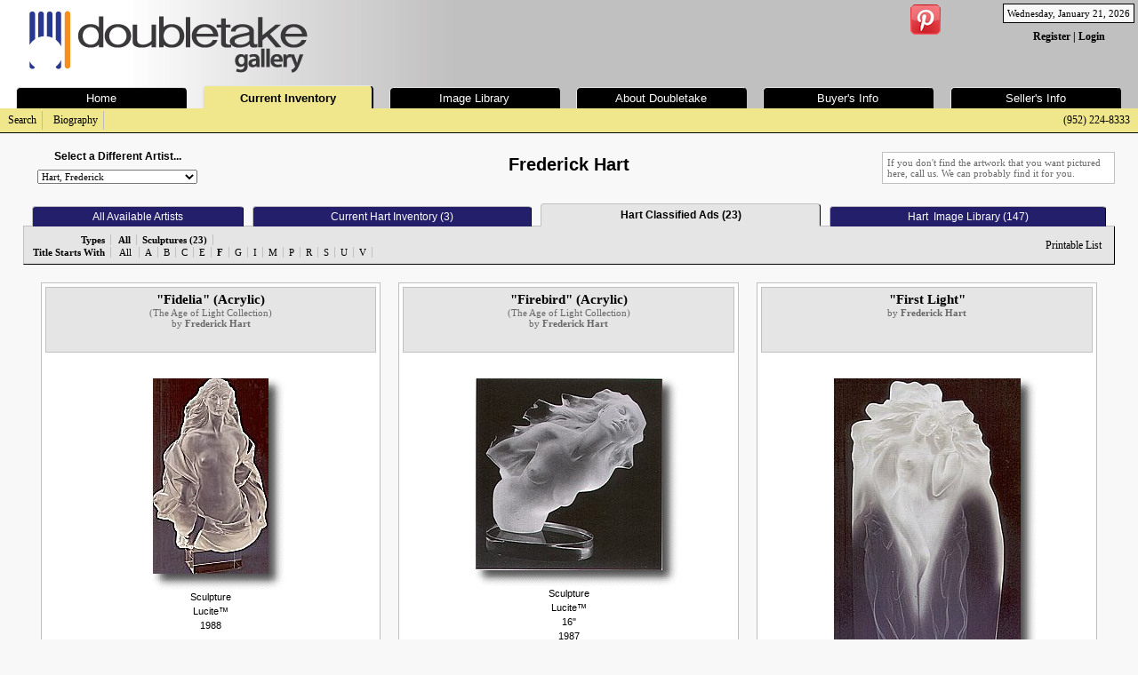

--- FILE ---
content_type: text/html; charset=UTF-8
request_url: http://www.doubletakeart.com/cgi-bin/dtg/dtg.alllist?title=F&v=c&artist=00230
body_size: 44856
content:
<!DOCTYPE HTML PUBLIC "-//W3C//DTD HTML 4.0 Transitional//EN">
<HTML>
<HEAD>
<META HTTP-EQUIV="Content-Type" CONTENT="text/html; charset=ISO-8859-1">
<META NAME="ROBOTS" CONTENT="INDEX, FOLLOW">
<TITLE>Frederick Hart art for sale as a Doubletake Gallery classified ad (sculptures)</TITLE>
<META NAME="description" CONTENT="Frederick Hart art for sale at Doubletake Gallery (sculptures). Along with Frederick Hart art, you'll find hundreds of other fine art pieces for sale at Doubletake Gallery.">
<META NAME="keywords" CONTENT="Frederick Hart, sculptures, art, artwork, contemporary art, fine art prints, fine art">
<link rel="canonical" href="http://doubletakeart.com/frederick_hart/classifieds/" />
<script type="text/javascript" language="JavaScript">
function sla(file) {
windowprops = "top=0,left=0,resizable=yes,scrollbars=yes" + ",width=" + (screen.width-12) + ",height=" + (screen.height-80);
newWindow=window.open(file,"sla",windowprops)
}
function newwin(file) {
newWindow=window.open(file,"newwin","height=450,width=500,toolbar=0,location=0,directories=0,status=0,menubar=0,scrollbars=yes,resizable=0,copyhistory=0,top=10,left=10")
}
function newgal(file) {
newWindow=window.open(file,"newgal","height=380,width=600,toolbar=0,location=0,directories=0,status=0,menubar=0,scrollbars=yes,resizable=0,copyhistory=0,top=10,left=10")
}
function bio(file) {
newWindow= window.open(file,"bio","height=400,width=500,toolbar=0,location=0,directories=0,status=0,menubar=0,scrollbars=yes,resizable=0,copyhistory=0,top=10,left=10")
}
function imagewin(file) {
windowprops = "top=0,left=0,resizable=yes,scrollbars=yes" + ",width=" + (screen.width-12) + ",height=" + (screen.height-80);
newWindow=window.open(file,"imagewin",windowprops)
}
function list(file) {
newWindow=window.open(file,"list","height=450,width=650,toolbar=0,location=0,directories=0,status=0,menubar=0,scrollbars=yes,resizable=1,copyhistory=0,top=10,left=10")
}
function att(file) {
newWindow=window.open(file,"att","height=450,width=650,toolbar=1,location=0,directories=0,status=0,menubar=0,scrollbars=yes,resizable=1,copyhistory=0,top=10,left=10")
}
function audio(file) {
newWindow=window.open(file,"audio","height=103,width=118,toolbar=no,location=no,directories=no,status=no,menubar=no,scrollbars=no,titlebar=no,resizable=yes,copyhistory=0,screenX=400,screenY=50,left=400,top=50")
}
function galcam(file) {
newWindow= window.open(file,"galcam","height=250,width=330,toolbar=0,location=0,directories=0,status=0,menubar=0,scrollbars=no,resizable=0,copyhistory=0,top=20,left=20")
}
function ads(file) {
newWindow= window.open(file,"ads","height=500,width=700,toolbar=1,location=0,directories=0,status=0,menubar=0,scrollbars=yes,resizable=1,copyhistory=0,top=10,left=30")
}
function galadd(file) {
newWindow=window.open(file,"galadd","height=300,width=300,toolbar=0,location=0,directories=0,status=0,menubar=0,scrollbars=no,resizable=0,copyhistory=0,top=10,left=30")
}
function reg(file) {
newWindow=window.open(file,"reg","height=350,width=300,toolbar=0,location=0,directories=0,status=0,menubar=0,scrollbars=no,resizable=0,copyhistory=0,top=10,left=30")
}
//-->
</script>
<STYLE type="text/css">
<!--html { padding:0px; margin:0px; }
BODY {
 background-color:#f8f8f8;
 margin:0px;
 padding:0px;
}
A:link{ color:#000000; }
A:active{ color:#000000; }
A:visited{ color:#000000; }
A:hover{ text-decoration:none; color:blue; }
A{ text-decoration:none; }
DIV
{
  font-family:Trebuchet MS, arial, verdana;
  font-size:13px;
  color:#000000;
}
.labels
{
  font-family:arial;
  font-weight:bold;
  font-size:12px;
  color:#ffffff;
  border-style:solid;
  border-color:#000000;
  border-width:0px 0px 0px 0px;
  margin:0px 0px 0px 0px;
  padding:3px;
  background-color:#231f6a;
}
.headlabels
{
  font-family:arial;
  font-weight:bold;
  font-size:17px;
  color:#000000;
  border-style:solid;
  border-color:#c0c0c0;
  border-width:0px 0px 1px 0px;
  margin:8px 10px 10px 0px;
  padding:3px;
}
.phonebox
{
  margin:3px 3px 3px 3px;
  padding:3px 6px 3px 6px;
  font-family:verdana;
  font-size:12px;
  font-weight:normal;
  color:#000000;
}.outsidebox
{
  border-style:solid;
  border-color:#c0c0c0;
  border-width:1px;
  background-color:ffffff;
}.detailsbox
{
  font-family:arial;
  font-weight:normal;
  font-size:11px;
  background-color:#ffffff;
  color:#000000;
  padding:2px;
}.galbox3
{
  font-family:arial;
  font-weight:normal;
  font-size:11px;
  color:#000000;
  border-style:solid;
  border-color:#c0c0c0;
  border-width:1px;
  background-color:#c0c0c0;
  padding:2px;
  width:100px;
  margin:6px 0px 0px 0px;
}.galadd3
{
  font-family:arial;
  font-weight:normal;
  font-size:11px;
  color:#000000;
  border-style:solid;
  border-color:#c0c0c0;
  border-width:1px;
  background-color:#efefef;
  padding:2px;
  width:100px;
  margin:6px 0px 0px 0px;
}.selectedboxtop
{
  font-family:arial;
  font-weight:bold;
  font-size:12px;
  color:#000000;
  border-style:solid;
  border-color:#c0c0c0 #000000 #e5e5e5 #c0c0c0;
  border-width:1px 1px 1px 1px;
  border-radius:4px 4px 0px 0px;
  margin:0px 0px 0px 0px;
  padding:5px;
  background-color:#e5e5e5;
}.unselectedboxtop
{
  font-family:arial;
  font-weight:normal;
  font-size:12px;
  color:#ffffff;
  border-style:solid;
  border-color:#c0c0c0 #000000 #c0c0c0 #c0c0c0;
  border-width:1px 1px 0px 1px;
  border-radius:4px 4px 0px 0px;
  margin:0px 0px 0px 0px;
  padding:4px;
  background-color:#231f6a;
}.unselectedboxtopi
{
  font-family:arial;
  font-weight:normal;
  font-style:italic;
  font-size:12px;
  color:#e5e5e5;
  border-style:solid;
  border-color:#c0c0c0 #000000 #c0c0c0 #c0c0c0;
  border-width:1px 1px 0px 1px;
  border-radius:4px 4px 0px 0px;
  margin:0px 0px 0px 0px;
  padding:4px;
  background-color:#231f6a;
}.selectedboxbottom
{
  font-family:arial;
  font-weight:bold;
  font-size:12px;
  color:#000000;
  border-style:solid;
  border-color:#e5e5e5 #000000 #000000 #c0c0c0;
  border-width:1px 1px 1px 1px;
  border-radius:0px 0px 4px 4px;
  margin:0px 0px 0px 0px;
  padding:5px;
  background-color:#e5e5e5;
}.unselectedboxbottom
{
  font-family:arial;
  font-weight:normal;
  font-size:12px;
  color:#ffffff;
  border-style:solid;
  border-color:#000000 #000000 #000000 #c0c0c0;
  border-width:0px 1px 1px 1px;
  border-radius:0px 0px 4px 4px;
  margin:0px 0px 0px 0px;
  padding:4px;
  background-color:#231f6a;
}.unselectedboxbottomi
{
  font-family:arial;
  font-weight:normal;
  font-style:italic;
  font-size:12px;
  color:#e5e5e5;
  border-style:solid;
  border-color:#000000 #000000 #000000 #c0c0c0;
  border-width:0px 1px 1px 1px;
  border-radius:0px 0px 4px 4px;
  margin:0px 0px 0px 0px;
  padding:4px;
  background-color:#231f6a;
}.menuspacebottom
{
  font-family:verdana;
  font-size:2px;
  border-style:solid;
  border-color:#000000;
  border-width:1px 0px 0px 0px;
  padding:0px;
}.whitebold
{
  font-family:arial;
  font-size:12px;
  font-weight:bold;
  color:#ffffff;
}-->
</STYLE>
<!-- Google tag (gtag.js) -->
<script async src="https://www.googletagmanager.com/gtag/js?id=G-KWB552M2PW"></script>
<script>
 window.dataLayer = window.dataLayer || [];
 function gtag(){dataLayer.push(arguments);}
 gtag('js', new Date());

 gtag('config', 'G-KWB552M2PW');
</script>
</HEAD>
<BODY>
<DIV ALIGN="CENTER">
<TABLE style="background-image:url('/dt_kstrip.jpg'); background-repeat:repeat-y; background-color:#c0c0c0; margin:0px 0px 0px 0px;" WIDTH="100%" CELLPADDING="0" CELLSPACING="0" BORDER="0"><TR><TD VALIGN="BOTTOM" ALIGN="LEFT""><DIV style="margin:0px 0px 0px 0px;"><a href="/index.html"><img src="/dt1-27la.png" width="522" height="95" title="Doubletake Gallery Home" border="0"></a></DIV></TD><TD ALIGN="CENTER">&nbsp;</TD><TD style="width:40px" VALIGN="TOP" ALIGN="CENTER"><a href="http://www.pinterest.com/doubletakeart/" target="_blank"><img src="/pinterest_icon.png" width="35" height="35" style="margin:4px 0px 0px 0px;" border="0" title="Visit our Pinterest page"></a></TD><TD style="width:220px" VALIGN="TOP" ALIGN="RIGHT"><TABLE CELLPADDING="0" CELLSPACING="0" BORDER="0"><TR><TD><DIV style="padding:4px; background-color:#f8f8f8; border-style:solid; border-width:1px; border-color:#000000; margin:4px 4px 0px 0px; font-family:verdana; font-size:11px; font-weight:normal; color:#000000">Wednesday, January 21, 2026</DIV></TD></TR><TR><TD><DIV ALIGN="CENTER" style="padding:4px; margin:4px 4px 0px 0px; font-family:verdana; font-size:12px; font-weight:bold; color:#000000"><a href="/login4.html">Register</a> | <a href="/login4.html">Login</a></DIV></TD></TR></TABLE></TD></TR></TABLE><TABLE style="background-image:url('/dt_kstrip.jpg'); background-repeat:repeat-y; background-color:#c0c0c0; margin:0px 0px 0px 0px;" WIDTH="100%" CELLPADDING="0" CELLSPACING="0" BORDER="0"><TR><TD style="width:10px; border-style:solid; border-width:0px 0px 0px 0px; border-color:#c0c0c0;" ALIGN="CENTER"><SPAN style="font-family:arial; font-size:1px;">&nbsp;</SPAN></TD><TD title="Doubletake Gallery Home" VALIGN="BOTTOM" ALIGN="CENTER" WIDTH="15%"><a href="/index.html"><div style="border-radius:5px 5px 0px 0px; margin:3px 0px 0px 0px; background-color:#000000; border-style:solid; border-width:1px 2px 0px 1px; border-color:#e5e5e5 #000000 #000000 #e5e5e5; padding:4px; font-family:arial; font-size:13px; color:#ffffff;">Home</div></a></TD><TD style="width:10px; border-style:solid; border-width:0px 0px 0px 0px; border-color:#c0c0c0;" ALIGN="CENTER"><SPAN style="font-family:arial; font-size:1px;">&nbsp;</SPAN></TD><TD VALIGN="BOTTOM" ALIGN="CENTER" WIDTH="15%"><div style="border-radius:5px 5px 0px 0px; margin:0px; background-color:#f0e68c; border-style:solid; border-width:1px 2px 0px 1px; border-color:#e5e5e5 #000000 #f0e68c #e5e5e5; padding:6px 4px 4px 4px; font-weight:bold; font-family:arial; font-size:13px; color:#000000;">Current Inventory</div></TD><TD style="width:10px; border-style:solid; border-width:0px 0px 0px 0px; border-color:#c0c0c0;" ALIGN="CENTER"><SPAN style="font-family:arial; font-size:1px;">&nbsp;</SPAN></TD><TD title="The Image Library is a tool for searching our extensive artwork database" VALIGN="BOTTOM" ALIGN="CENTER" WIDTH="15%"><a href="/psearch3.html"><div style="border-radius:5px 5px 0px 0px; margin:3px 0px 0px 0px; background-color:#000000; border-style:solid; border-width:1px 2px 0px 1px; border-color:#e5e5e5 #000000 #000000 #e5e5e5; padding:4px; font-family:arial; font-size:13px; color:#ffffff;">Image Library</div></a></TD><TD style="width:10px; border-style:solid; border-width:0px 0px 0px 0px; border-color:#c0c0c0;" ALIGN="CENTER"><SPAN style="font-family:arial; font-size:1px;">&nbsp;</SPAN></TD><TD title="Click here to learn more about Doubletake Gallery" VALIGN="BOTTOM" ALIGN="CENTER" WIDTH="15%"><a href="/about.html"><div style="border-radius:5px 5px 0px 0px; margin:3px 0px 0px 0px; background-color:#000000; border-style:solid; border-width:1px 2px 0px 1px; border-color:#e5e5e5 #000000 #000000 #e5e5e5; padding:4px; font-family:arial; font-size:13px; color:#ffffff;">About Doubletake</div></a></TD><TD style="width:10px; border-style:solid; border-width:0px 0px 0px 0px; border-color:#c0c0c0;" ALIGN="CENTER"><SPAN style="font-family:arial; font-size:1px;">&nbsp;</SPAN></TD><TD title="Click here for info about buying from Doubletake Gallery" VALIGN="BOTTOM" ALIGN="CENTER" WIDTH="15%"><a href="/buyersinfo.html"><div style="border-radius:5px 5px 0px 0px; margin:3px 0px 0px 0px; background-color:#000000; border-style:solid; border-width:1px 2px 0px 1px; border-color:#e5e5e5 #000000 #000000 #e5e5e5; padding:4px; font-family:arial; font-size:13px; color:#ffffff;">Buyer's Info</div></a></TD><TD style="width:10px; border-style:solid; border-width:0px 0px 0px 0px; border-color:#c0c0c0;" ALIGN="CENTER"><SPAN style="font-family:arial; font-size:1px;">&nbsp;</SPAN></TD><TD title="Click here for info about selling through Doubletake Gallery" VALIGN="BOTTOM" ALIGN="CENTER" WIDTH="15%"><a href="/sellersinfo.html"><div style="border-radius:5px 5px 0px 0px; margin:3px 0px 0px 0px; background-color:#000000; border-style:solid; border-width:1px 2px 0px 1px; border-color:#e5e5e5 #000000 #000000 #e5e5e5; padding:4px; font-family:arial; font-size:13px; color:#ffffff;">Seller's Info</div></a></TD><TD style="width:10px; border-style:solid; border-width:0px 0px 0px 0px; border-color:#c0c0c0;" ALIGN="CENTER"><SPAN style="font-family:arial; font-size:1px;">&nbsp;</SPAN></TD></TR></TABLE><TABLE style="border-style:solid; border-color:#c0c0c0 #000000 #000000 #c0c0c0; border-width:0px 0px 1px 0px; padding:0px 0px 0px 0px; background-color:#f0e68c;" WIDTH="100%" CELLPADDING="0" CELLSPACING="0" BORDER="0">
<TR>
<TD>
<TABLE WIDTH="100%" CELLPADDING="0" CELLSPACING="0" BORDER="0">
<TR>
<TD>
<TABLE CELLSPACING="0" CELLPADDING="0" BORDER="0">
<TR>
<TD>
<TABLE CELLSPACING="0" CELLPADDING="0" BORDER="0"><TR><TD onMouseover="this.style.cursor='pointer';" onClick="window.location='/psearch3.html'" ALIGN="CENTER"><DIV style="border-color:#bbbbbb; border-style:solid; border-width:0px 1px 0px 0px; padding:3px 6px 3px 6px; margin:3px; font-family:verdana; font-size:12px;"><a href="/psearch3.html"" onClick="return false;">Search</a></DIV></TD></TR></TABLE>
</TD>
<TD>
<TABLE CELLSPACING="0" CELLPADDING="0" BORDER="0"><TR><TD onMouseover="this.style.cursor='pointer';" onClick="window.location='/frederick_hart4.html'" ALIGN="CENTER"><DIV style="border-color:#bbbbbb; border-style:solid; border-width:0px 1px 0px 0px; padding:3px 6px 3px 6px; margin:3px; font-family:verdana; font-size:12px;"><A HREF="/frederick_hart4.html"" onClick="return false;">Biography</A></DIV></TD></TR></TABLE>
</TD>
</TR>
</TABLE>
</TD>
<TD WIDTH="80%" ALIGN="RIGHT">
<TABLE CELLSPACING="0" CELLPADDING="0" BORDER="0">
<TR>
<TD>
<DIV style="margin:3px 3px 3px 0px; padding:3px 6px 3px 6px; font-family:verdana; font-size:12px; font-weight:normal; color:#000000">
(952) 224-8333
</DIV>
</TD>
</TR>
</TABLE>
</TD>
</TR>
</TABLE>
</TD>
</TR>
</TABLE>
<TABLE WIDTH="96%" BORDER="0" CELLSPACING="0" CELLPADDING="0">
<TR>
<TD style="padding:0px 0px 0px 0px; width:300px;" VALIGN="MIDDLE" ALIGN="LEFT">
<FORM NAME="newsearch" METHOD="GET" ACTION="/cgi-bin/dtg/dtg.alllist">
<INPUT TYPE="hidden" NAME="cc" VALUE="dtg">
<DIV ALIGN="CENTER" style="background-color:#f8f8f8; margin:15px 0px 0px 0px; border-style:solid; border-width:1px; border-color:#f8f8f8; width:210px;">
<DIV ALIGN="CENTER" style="padding:3px; font-family:arial; font-size:12px; font-weight:bold; color:#000000;">
Select a Different Artist...
</DIV>
<SELECT style="width:180px; margin:5px 0px 5px 0px; font-family:verdana; font-size:11px;" onChange="document.newsearch.submit()" name="artist.ic">
<OPTION VALUE="00016*0">Alvar</OPTION>
<OPTION VALUE="648*0">Anoro, Manel</OPTION>
<OPTION VALUE="5803*0">Anuszkiewicz, Richard</OPTION>
<OPTION VALUE="00021*1">Appel, Karel</OPTION>
<OPTION VALUE="00023*1">Asaro, John</OPTION>
<OPTION VALUE="4356*0">Asencio, Henry</OPTION>
<OPTION VALUE="00028*0">Azoulay, Guillaume</OPTION>
<OPTION VALUE="5818*0">Basso, Angelo</OPTION>
<OPTION VALUE="00047*1">Behrens, Howard</OPTION>
<OPTION VALUE="5839*1">Bispham, Henry Collins</OPTION>
<OPTION VALUE="00069*0">Boulanger, Graciela Rodo</OPTION>
<OPTION VALUE="5811*1">Bruni</OPTION>
<OPTION VALUE="5712*1">Bua, Justin</OPTION>
<OPTION VALUE="00105*1">Chemiakin, Mihail</OPTION>
<OPTION VALUE="00129*0">Curtis, Tony</OPTION>
<OPTION VALUE="732*0">Curtis, Mike</OPTION>
<OPTION VALUE="00133*1">Dali, Salvador</OPTION>
<OPTION VALUE="00139*0">Davis, Miles</OPTION>
<OPTION VALUE="5701*0">de Szyszlo, Fernando</OPTION>
<OPTION VALUE="00146*1">Delacroix, Michel</OPTION>
<OPTION VALUE="00167*1">Earle, Eyvind</OPTION>
<OPTION VALUE="00173*1">Erte</OPTION>
<OPTION VALUE="1573*0">Everhart, Tom</OPTION>
<OPTION VALUE="5732*1">Evers, Dale</OPTION>
<OPTION VALUE="00176*1">Fairchild, Roy</OPTION>
<OPTION VALUE="00178*1">Fazzino, Charles</OPTION>
<OPTION VALUE="4423*1">Galvez, Byron</OPTION>
<OPTION VALUE="00204*0">Ginzburg, Yankel</OPTION>
<OPTION VALUE="5696*0">Godard, Michael</OPTION>
<OPTION VALUE="4692*0">Gorbachev, Yuri</OPTION>
<OPTION VALUE="712*0">Gorg, Jurgen</OPTION>
<OPTION VALUE="00210*0">Gorman, R.C.</OPTION>
<OPTION VALUE="00218*0">Grooms, Red</OPTION>
<OPTION VALUE="00230*1" SELECTED>Hart, Frederick</OPTION>
<OPTION VALUE="4337*0">Holland, Stephen</OPTION>
<OPTION VALUE="00632*1">Hong Bin, Zhang</OPTION>
<OPTION VALUE="00269*1">Jenkins, Paul</OPTION>
<OPTION VALUE="00270*1">Jiang, Tiefeng</OPTION>
<OPTION VALUE="4808*0">Kaufman, Steve</OPTION>
<OPTION VALUE="00290*1">King, Mark</OPTION>
<OPTION VALUE="2467*1">Kondakova, Liudmila</OPTION>
<OPTION VALUE="5290*0">Kruger, Sebastian</OPTION>
<OPTION VALUE="00311*1">Lassen, Christian</OPTION>
<OPTION VALUE="5674*0">Liepke, Malcolm</OPTION>
<OPTION VALUE="00338*0">Luongo, Aldo</OPTION>
<OPTION VALUE="661*0">MacDonald, Richard</OPTION>
<OPTION VALUE="00344*1">Mack, Bill</OPTION>
<OPTION VALUE="00348*0">Maimon, Isaac</OPTION>
<OPTION VALUE="00352*0">Markes, Jennifer</OPTION>
<OPTION VALUE="00359*1">Max, Peter</OPTION>
<OPTION VALUE="00364*1">McKnight, Thomas</OPTION>
<OPTION VALUE="4009*0">Meyer, Daniel</OPTION>
<OPTION VALUE="5206*0">Mihanovic, Zvonimir</OPTION>
<OPTION VALUE="700*0">Nechita, Alexandra</OPTION>
<OPTION VALUE="00400*1">Neiman, LeRoy</OPTION>
<OPTION VALUE="00402*1">Nesbitt, Lowell</OPTION>
<OPTION VALUE="00405*1">Nierman, Leonardo</OPTION>
<OPTION VALUE="00409*1">Noyer, Philippe</OPTION>
<OPTION VALUE="699*0">Nunez, Manuel</OPTION>
<OPTION VALUE="00422*0">Parmenter, Ramon</OPTION>
<OPTION VALUE="1596*0">Peeters, Henry</OPTION>
<OPTION VALUE="5694*1">Perez, Fabian</OPTION>
<OPTION VALUE="00430*1">Phillips, Frederick</OPTION>
<OPTION VALUE="00431*0">Picasso, Pablo</OPTION>
<OPTION VALUE="00434*0">Pierson, Markus</OPTION>
<OPTION VALUE="00438*1">Plisson, Henri</OPTION>
<OPTION VALUE="00447*0">Pradzynski, Thomas</OPTION>
<OPTION VALUE="00449*0">Quinn, Anthony</OPTION>
<OPTION VALUE="5767*1">Raffael, Joseph</OPTION>
<OPTION VALUE="740*1">Rembrandt</OPTION>
<OPTION VALUE="00465*1">Rios, Susan</OPTION>
<OPTION VALUE="00466*0">Rivers, Larry</OPTION>
<OPTION VALUE="00474*1">Rockwell, Norman</OPTION>
<OPTION VALUE="5737*1">Rouault, Georges</OPTION>
<OPTION VALUE="659*1">Royo</OPTION>
<OPTION VALUE="00491*0">Sassone, Marco</OPTION>
<OPTION VALUE="725*0">Shemi, Calman</OPTION>
<OPTION VALUE="2300*1">Shojaei, Issa</OPTION>
<OPTION VALUE="681*0">Shvaiko, Viktor</OPTION>
<OPTION VALUE="5782*1">Stirnweis, Shannon</OPTION>
<OPTION VALUE="4529*0">Tamaian, Ion</OPTION>
<OPTION VALUE="00559*0">Tarkay, Itzchak</OPTION>
<OPTION VALUE="00568*1">Ting Shao Kuang</OPTION>
<OPTION VALUE="5799*0">Tobey, Joshua</OPTION>
<OPTION VALUE="00572*1">Tobiasse, Theo</OPTION>
<OPTION VALUE="5300*1">Toulouse-Lautrec, Henri</OPTION>
<OPTION VALUE="5716*0">Tuan, Nguyen</OPTION>
<OPTION VALUE="00583*0">Vargas, Alberto</OPTION>
<OPTION VALUE="00585*1">Vasarely, Victor</OPTION>
<OPTION VALUE="00601*0">Wegner, Paul</OPTION>
<OPTION VALUE="00606*1">Wilkinson, Michael</OPTION>
<OPTION VALUE="00611*1">Wong Shue</OPTION>
<OPTION VALUE="00613*0">Wood, Ronnie</OPTION>
<OPTION VALUE="4677*0">Wyeth, Andrew</OPTION>
<OPTION VALUE="00620*0">Yamagata, Hiro</OPTION>
<OPTION VALUE="00627*1">Yuroz, Yuri</OPTION>
<OPTION VALUE="00633*1">Zhou Ling</OPTION>
<OPTION VALUE="00635*1">Zjawinska, Joanna</OPTION>
<OPTION VALUE="00640*1">Zuniga, Francisco</OPTION>
</SELECT>
</DIV>
</FORM>
</TD>
<TD ALIGN="CENTER" VALIGN="TOP">
<DIV style="margin:10px 0px 0px 0px; border-style:solid; border-width:0px 0px 0px 0px; border-color:#c0c0c0; padding:1px;">
<H1 style="font-family:arial; font-size:20px; font-weight:bold; color:#000000;">
Frederick Hart
</H1>
</DIV>
</TD>
<TD style="width:300px;" VALIGN="MIDDLE" ALIGN="RIGHT">
<DIV ALIGN="LEFT" style="background-color:#ffffff; width:250px; border-style:solid; border-width:1px; border-color:#c0c0c0; color:#696969; padding:5px; font-family:verdana; font-size:11px; margin:0px 0px 0px 0px;">
If you don't find the artwork that you want pictured here, call us. We can probably find it for you.
</DIV>
</TD>
</TR>
</TABLE>
</TD>
</TR>
</TABLE>
</DIV>
<DIV ALIGN="CENTER">
<TABLE WIDTH="100%" CELLPADDING="0" CELLSPACING="0" BORDER="0">
<TR>
<TD ALIGN="CENTER">
<TABLE style="margin-top:0px;" WIDTH="96%" CELLPADDING="0" CELLSPACING="0" BORDER="0"><TR><TD style="border-style:solid; border-color:#c0c0c0; border-width:0px 0px 1px 0px;" WIDTH="10" VALIGN="BOTTOM">&nbsp;</TD><TD VALIGN="BOTTOM" ALIGN="CENTER" onMouseover="this.style.cursor='pointer';" onClick="top.location='/art/index.html'"><DIV class="unselectedboxtop"><a href="/art/index.html" TARGET="_top" onClick="return false;"><font color="#ffffff">All Available Artists</font></a></DIV></TD><TD style="border-style:solid; border-color:#c0c0c0; border-width:0px 0px 1px 0px;" WIDTH="10" VALIGN="BOTTOM">&nbsp;</TD><TD VALIGN="BOTTOM" ALIGN="CENTER" onMouseover="this.style.cursor='pointer';" onClick="top.location='/frederick_hart/'"><DIV class="unselectedboxtop"><A HREF="/frederick_hart/" TARGET="_top" onClick="return false;"><font color="#ffffff">Current Hart Inventory (3)</font></A></DIV></TD><TD style="border-style:solid; border-color:#c0c0c0; border-width:0px 0px 1px 0px;" WIDTH="10" VALIGN="BOTTOM">&nbsp;</TD><TD VALIGN="BOTTOM" ALIGN="CENTER"><DIV class="selectedboxtop">Hart Classified Ads (23)</DIV></TD><TD style="border-style:solid; border-color:#c0c0c0; border-width:0px 0px 1px 0px;" WIDTH="10" VALIGN="BOTTOM">&nbsp;</TD><TD VALIGN="BOTTOM" ALIGN="CENTER" onMouseover="this.style.cursor='pointer';" onClick="top.location='/cgi-bin/dtg/dtg.psearch?a1=00230'"><DIV class="unselectedboxtop"><a href="/cgi-bin/dtg/dtg.psearch?a1=00230" TARGET="_top" onClick="return false;"><font color="#ffffff">Hart&nbsp;&nbsp;Image Library (147)</font></a></DIV></TD><TD style="border-style:solid; border-color:#c0c0c0; border-width:0px 0px 1px 0px;" WIDTH="10" VALIGN="BOTTOM">&nbsp;</TD></TR></TABLE>
<TABLE BGCOLOR="#e5e5e5" WIDTH="96%" CELLPADDING="0" CELLSPACING="0" BORDER="0"><TR><TD><DIV ALIGN="LEFT" style="font-family:arial; font-size:12px; color:#000000; background-color:#e5e5e5; padding:7px 0px 5px 5px; border-style:solid; border-color:#000000 #000000 #000000 #c0c0c0; border-width:0px 1px 1px 1px;"><TABLE WIDTH="99%" BORDER="0" CELLSPACING="0" CELLSPACING="0"><TR><TD VALIGN="MIDDLE" ALIGN="LEFT"><TABLE BORDER="0" CELLSPACING="0" CELLSPACING="0"><TR><TD VALIGN="BOTTOM" ALIGN="RIGHT"><DIV style="border-style:solid; border-width:0px 1px 0px 0px; border-color:#c0c0c0; padding:0px 6px 0px 3px; font-family:verdana; font-size:11px; color:#000000;"><B>Types</B></DIV></TD><TD VALIGN="BOTTOM"><TABLE BORDER="0" CELLSPACING="0" CELLPADDING="0"><TR><TD style="border-style:solid; border-width:0px 1px 0px 0px; border-color:#c0c0c0;"><DIV style="padding:0px 6px 0px 6px; font-family:verdana; font-size:11px; color:#000000;"><B>All</B></DIV></TD><TD style="border-style:solid; border-width:0px 1px 0px 0px; border-color:#c0c0c0;"><DIV style="padding:0px 6px 0px 6px; font-family:verdana; font-size:11px; color:#000000;"><B>Sculptures&nbsp;(23)</B></DIV></TD></TR></TABLE></TD></TR><TR><TD VALIGN="BOTTOM"><DIV style="border-style:solid; border-width:0px 1px 0px 0px; border-color:#c0c0c0; padding:0px 6px 0px 3px; font-family:verdana; font-size:11px; color:#000000;"><B>Title&nbsp;Starts&nbsp;With</B></DIV></TD><TD VALIGN="BOTTOM"><TABLE BORDER="0" CELLSPACING="0" CELLPADDING="0"><TR><TD style="border-style:solid; border-width:0px 1px 0px 0px; border-color:#c0c0c0;"><DIV onMouseover="this.style.backgroundColor='#f8f8f8';this.style.cursor='pointer';" onMouseout="this.style.backgroundColor='#e5e5e5';" onClick="top.location='/cgi-bin/dtg/dtg.alllist?v=c&amp;cc=dtg&amp;artist=00230'" style="padding:0px 8px 0px 7px; font-family:verdana; font-size:11px; color:#000000;"><A HREF="/cgi-bin/dtg/dtg.alllist?v=c&amp;cc=dtg&amp;artist=00230" onClick="return false;">All</A></DIV></TD><TD style="border-style:solid; border-width:0px 1px 0px 0px; border-color:#c0c0c0;"><DIV onMouseover="this.style.backgroundColor='#f8f8f8';this.style.cursor='pointer';" onMouseout="this.style.backgroundColor='#e5e5e5';" onClick="top.location='/cgi-bin/dtg/dtg.alllist?title=A&amp;v=c&amp;cc=dtg&amp;artist=00230'" style="padding:0px 6px 0px 6px; font-family:verdana; font-size:11px; color:#000000;"><A HREF="/cgi-bin/dtg/dtg.alllist?title=A&amp;v=c&amp;artist=00230">A</A></DIV></TD><TD style="border-style:solid; border-width:0px 1px 0px 0px; border-color:#c0c0c0;"><DIV onMouseover="this.style.backgroundColor='#f8f8f8';this.style.cursor='pointer';" onMouseout="this.style.backgroundColor='#e5e5e5';" onClick="top.location='/cgi-bin/dtg/dtg.alllist?title=B&amp;v=c&amp;cc=dtg&amp;artist=00230'" style="padding:0px 6px 0px 6px; font-family:verdana; font-size:11px; color:#000000;"><A HREF="/cgi-bin/dtg/dtg.alllist?title=B&amp;v=c&amp;artist=00230">B</A></DIV></TD><TD style="border-style:solid; border-width:0px 1px 0px 0px; border-color:#c0c0c0;"><DIV onMouseover="this.style.backgroundColor='#f8f8f8';this.style.cursor='pointer';" onMouseout="this.style.backgroundColor='#e5e5e5';" onClick="top.location='/cgi-bin/dtg/dtg.alllist?title=C&amp;v=c&amp;cc=dtg&amp;artist=00230'" style="padding:0px 6px 0px 6px; font-family:verdana; font-size:11px; color:#000000;"><A HREF="/cgi-bin/dtg/dtg.alllist?title=C&amp;v=c&amp;artist=00230">C</A></DIV></TD><TD style="border-style:solid; border-width:0px 1px 0px 0px; border-color:#c0c0c0;"><DIV onMouseover="this.style.backgroundColor='#f8f8f8';this.style.cursor='pointer';" onMouseout="this.style.backgroundColor='#e5e5e5';" onClick="top.location='/cgi-bin/dtg/dtg.alllist?title=E&amp;v=c&amp;cc=dtg&amp;artist=00230'" style="padding:0px 6px 0px 6px; font-family:verdana; font-size:11px; color:#000000;"><A HREF="/cgi-bin/dtg/dtg.alllist?title=E&amp;v=c&amp;artist=00230">E</A></DIV></TD><TD style="border-style:solid; border-width:0px 1px 0px 0px; border-color:#c0c0c0;"><DIV style="padding:0px 6px 0px 6px; font-family:verdana; font-size:11px; color:#000000;"><b>F</b></DIV></TD><TD style="border-style:solid; border-width:0px 1px 0px 0px; border-color:#c0c0c0;"><DIV onMouseover="this.style.backgroundColor='#f8f8f8';this.style.cursor='pointer';" onMouseout="this.style.backgroundColor='#e5e5e5';" onClick="top.location='/cgi-bin/dtg/dtg.alllist?title=G&amp;v=c&amp;cc=dtg&amp;artist=00230'" style="padding:0px 6px 0px 6px; font-family:verdana; font-size:11px; color:#000000;"><A HREF="/cgi-bin/dtg/dtg.alllist?title=G&amp;v=c&amp;artist=00230">G</A></DIV></TD><TD style="border-style:solid; border-width:0px 1px 0px 0px; border-color:#c0c0c0;"><DIV onMouseover="this.style.backgroundColor='#f8f8f8';this.style.cursor='pointer';" onMouseout="this.style.backgroundColor='#e5e5e5';" onClick="top.location='/cgi-bin/dtg/dtg.alllist?title=I&amp;v=c&amp;cc=dtg&amp;artist=00230'" style="padding:0px 6px 0px 6px; font-family:verdana; font-size:11px; color:#000000;"><A HREF="/cgi-bin/dtg/dtg.alllist?title=I&amp;v=c&amp;artist=00230">I</A></DIV></TD><TD style="border-style:solid; border-width:0px 1px 0px 0px; border-color:#c0c0c0;"><DIV onMouseover="this.style.backgroundColor='#f8f8f8';this.style.cursor='pointer';" onMouseout="this.style.backgroundColor='#e5e5e5';" onClick="top.location='/cgi-bin/dtg/dtg.alllist?title=M&amp;v=c&amp;cc=dtg&amp;artist=00230'" style="padding:0px 6px 0px 6px; font-family:verdana; font-size:11px; color:#000000;"><A HREF="/cgi-bin/dtg/dtg.alllist?title=M&amp;v=c&amp;artist=00230">M</A></DIV></TD><TD style="border-style:solid; border-width:0px 1px 0px 0px; border-color:#c0c0c0;"><DIV onMouseover="this.style.backgroundColor='#f8f8f8';this.style.cursor='pointer';" onMouseout="this.style.backgroundColor='#e5e5e5';" onClick="top.location='/cgi-bin/dtg/dtg.alllist?title=P&amp;v=c&amp;cc=dtg&amp;artist=00230'" style="padding:0px 6px 0px 6px; font-family:verdana; font-size:11px; color:#000000;"><A HREF="/cgi-bin/dtg/dtg.alllist?title=P&amp;v=c&amp;artist=00230">P</A></DIV></TD><TD style="border-style:solid; border-width:0px 1px 0px 0px; border-color:#c0c0c0;"><DIV onMouseover="this.style.backgroundColor='#f8f8f8';this.style.cursor='pointer';" onMouseout="this.style.backgroundColor='#e5e5e5';" onClick="top.location='/cgi-bin/dtg/dtg.alllist?title=R&amp;v=c&amp;cc=dtg&amp;artist=00230'" style="padding:0px 6px 0px 6px; font-family:verdana; font-size:11px; color:#000000;"><A HREF="/cgi-bin/dtg/dtg.alllist?title=R&amp;v=c&amp;artist=00230">R</A></DIV></TD><TD style="border-style:solid; border-width:0px 1px 0px 0px; border-color:#c0c0c0;"><DIV onMouseover="this.style.backgroundColor='#f8f8f8';this.style.cursor='pointer';" onMouseout="this.style.backgroundColor='#e5e5e5';" onClick="top.location='/cgi-bin/dtg/dtg.alllist?title=S&amp;v=c&amp;cc=dtg&amp;artist=00230'" style="padding:0px 6px 0px 6px; font-family:verdana; font-size:11px; color:#000000;"><A HREF="/cgi-bin/dtg/dtg.alllist?title=S&amp;v=c&amp;artist=00230">S</A></DIV></TD><TD style="border-style:solid; border-width:0px 1px 0px 0px; border-color:#c0c0c0;"><DIV onMouseover="this.style.backgroundColor='#f8f8f8';this.style.cursor='pointer';" onMouseout="this.style.backgroundColor='#e5e5e5';" onClick="top.location='/cgi-bin/dtg/dtg.alllist?title=U&amp;v=c&amp;cc=dtg&amp;artist=00230'" style="padding:0px 6px 0px 6px; font-family:verdana; font-size:11px; color:#000000;"><A HREF="/cgi-bin/dtg/dtg.alllist?title=U&amp;v=c&amp;artist=00230">U</A></DIV></TD><TD style="border-style:solid; border-width:0px 1px 0px 0px; border-color:#c0c0c0;"><DIV onMouseover="this.style.backgroundColor='#f8f8f8';this.style.cursor='pointer';" onMouseout="this.style.backgroundColor='#e5e5e5';" onClick="top.location='/cgi-bin/dtg/dtg.alllist?title=V&amp;v=c&amp;cc=dtg&amp;artist=00230'" style="padding:0px 6px 0px 6px; font-family:verdana; font-size:11px; color:#000000;"><A HREF="/cgi-bin/dtg/dtg.alllist?title=V&amp;v=c&amp;artist=00230">V</A></DIV></TD></TR></TABLE></TD></TR></TABLE></TD><TD ALIGN="RIGHT"><DIV style="font-family:verdana; font-size:12px;"><A HREF="/cgi-bin/dtg/dtg.all.plist4?v=c&amp;lr=21206832131451892&amp;ai=00230" TARGET="_top">Printable&nbsp;List</A></DIV></TD></TR></TABLE></DIV></TD></TR></TABLE>
</TD>
</TR>
</TABLE>
</DIV>
<DIV ALIGN="CENTER">
<TABLE WIDTH="96%" CELLPADDING="0" CELLSPACING="20" BORDER="0">
<TR>
<TD WIDTH="32%" class="outsidebox" ALIGN="CENTER" VALIGN="TOP">
<TABLE style="background-color:#ffffff;" WIDTH="100%" BORDER="0" CELLSPACING="0" CELLPADDING="0">
<TR>
<TD ALIGN="CENTER" VALIGN="TOP">
<TABLE WIDTH="100%" CELLSPACING="0" CELLPADDING="0" BORDER="0">
<TR>
<TD ALIGN="CENTER" onMouseover="this.style.cursor='pointer';" onClick="top.location='/cgi-bin/dtg/dtg.sla?name=Frederick+Hart&amp;lp=21206832131451892&amp;cc=dtg&amp;ca=x&amp;alc=dtg*74116&amp;ai=00230*1797'">
<DIV style="height:65px; margin:4px; padding:5px 2px 2px 2px; background-color:#e5e5e5; border-style:solid; border-width:1px; border-color:#c0c0c0;"><SPAN style="font-weight:bold; color:#000000; font-size:15px; font-family:Verdana"><A HREF="/cgi-bin/dtg/dtg.sla?name=Frederick+Hart&amp;lp=21206832131451892&amp;cc=dtg&amp;ca=x&amp;alc=dtg*74116&amp;ai=00230*1797" TARGET="_top" onClick="return false;">&#34;Fidelia&#34;&nbsp;(Acrylic)</A></SPAN><SPAN style="color:#696969; font-size:11px; font-family:verdana"><BR>(The Age of Light Collection)</SPAN>
<br>
<SPAN style="color:#696969; font-family:verdana; font-size:11px;">
by 
<STRONG>
Frederick Hart
</STRONG>
</SPAN>
</DIV>
</TD></TR></TABLE>
<TABLE WIDTH="100%" CELLPADDING="0" CELLSPACING="0" BORDER="0">
<TR>
<TD style="padding:25px 10px 10px 10px;" BGCOLOR="#ffffff" ALIGN="CENTER" VALIGN="TOP">
<TABLE CELLPADDING="0" CELLSPACING="0" BORDER="0"><TR><TD WIDTH="20">&nbsp;&nbsp;&nbsp;&nbsp;</TD><TD BACKGROUND="/dtg-im-bk.jpg"><A HREF="/cgi-bin/dtg/dtg.sla?name=Frederick+Hart&amp;lp=21206832131451892&amp;cc=dtg&amp;ca=x&amp;alc=dtg*74116&amp;ai=00230*1797" TARGET="_top"><IMG SRC="/images/00230-1797.gif" BORDER="0" TITLE="Frederick Hart, Fidelia"></A></TD><TD WIDTH="20" BACKGROUND="/im-bk-rt.gif">&nbsp;&nbsp;&nbsp;&nbsp;</TD></TR><TR><TD>&nbsp;&nbsp;&nbsp;&nbsp;</TD><TD BACKGROUND="/im-bk-btm.gif">&nbsp;</TD><TD BACKGROUND="/im-bk-br.gif">&nbsp;&nbsp;</TD></TR></TABLE>
<TABLE CELLPADDING="0" CELLSPACING="0" BORDER="0">
<TR>
<TD>
<DIV>
<TABLE CELLPADDING="0" CELLSPACING="0" BORDER="0">
<TR>
<TD ALIGN="CENTER" VALIGN="TOP">
<DIV class="detailsbox">
Sculpture
</DIV>
<DIV class="detailsbox">
Lucite&trade;
</DIV>
<DIV class="detailsbox">
1988
</DIV>
</TD>
</TR>
</TABLE>
</DIV>
</TD>
</TR>
</TABLE>
<DIV ALIGN="CENTER" style="background-color:#ffffff; color:#c00000; font-family:arial; font-size:12px; margin:20px 0px 2px 0px;">
Classified Ad
</DIV>
<TABLE style="margin:0px 0px 0px 0px; border-style:solid; border-width:1px; border-color:#c0c0c0;" BGCOLOR="#f0e68c" CELLSPACING="0" BORDER="0" CELLPADDING="2">
<TR>
<TD ALIGN="CENTER">
<DIV style="border-style:solid; border-width:1px; border-color:#c0c0c0; background-color:#ffffff;">
<DIV style="padding:10px; font-family:arial; font-size:12px; font-weight:bold; color:#83422b;">
Call for Pricing
</DIV>
</DIV>
<DIV style="margin:2px; font-family:verdana; font-size:10px; font-weight:normal; color:#000000;">
To Make an Offer, Call or <A HREF="MAILTO:sales@doubletakeart.com"><u>Email</u></A>
</DIV>
</TD>
</TR>
</TABLE>
</TD>
</TR>
</TABLE>
</TD>
</TR>
</TABLE>
</TD>
<TD class="outsidebox" WIDTH="32%" ALIGN="CENTER" VALIGN="TOP">
<TABLE style="background-color:#ffffff;" WIDTH="100%" BORDER="0" CELLSPACING="0" CELLPADDING="0">
<TR>
<TD ALIGN="CENTER" VALIGN="TOP">
<TABLE WIDTH="100%" CELLSPACING="0" CELLPADDING="0" BORDER="0">
<TR>
<TD ALIGN="CENTER" onMouseover="this.style.cursor='pointer';" onClick="top.location='/cgi-bin/dtg/dtg.sla?lp=21206832131451892&amp;cc=dtg&amp;ca=x&amp;alc=dtg*69215&amp;ai=00230*1793'">
<DIV style="height:65px; margin:4px; padding:5px 2px 2px 2px; background-color:#e5e5e5; border-style:solid; border-width:1px; border-color:#c0c0c0;"><SPAN style="font-weight:bold; color:#000000; font-size:15px; font-family:Verdana"><A HREF="/cgi-bin/dtg/dtg.sla?lp=21206832131451892&amp;cc=dtg&amp;ca=x&amp;alc=dtg*69215&amp;ai=00230*1793" TARGET="_top" onClick="return false;">&#34;Firebird&#34;&nbsp;(Acrylic)</A></SPAN><SPAN style="color:#696969; font-size:11px; font-family:verdana"><BR>(The Age of Light Collection)</SPAN>
<br>
<SPAN style="color:#696969; font-family:verdana; font-size:11px;">
by 
<STRONG>
Frederick Hart
</STRONG>
</SPAN>
</DIV>
</TD></TR></TABLE>
<TABLE WIDTH="100%" CELLPADDING="0" CELLSPACING="0" BORDER="0">
<TR>
<TD style="padding:25px 10px 10px 10px;" BGCOLOR="#ffffff" ALIGN="CENTER" VALIGN="TOP">
<TABLE CELLPADDING="0" CELLSPACING="0" BORDER="0"><TR><TD WIDTH="20">&nbsp;&nbsp;&nbsp;&nbsp;</TD><TD BACKGROUND="/dtg-im-bk.jpg"><A HREF="/cgi-bin/dtg/dtg.sla?name=Frederick+Hart&amp;lp=21206832131451892&amp;cc=dtg&amp;ca=x&amp;alc=dtg*69215&amp;ai=00230*1793" TARGET="_top"><IMG SRC="/images/00230-1793_2.gif" BORDER="0" TITLE="Frederick Hart, Firebird"></A></TD><TD WIDTH="20" BACKGROUND="/im-bk-rt.gif">&nbsp;&nbsp;&nbsp;&nbsp;</TD></TR><TR><TD>&nbsp;&nbsp;&nbsp;&nbsp;</TD><TD BACKGROUND="/im-bk-btm.gif">&nbsp;</TD><TD BACKGROUND="/im-bk-br.gif">&nbsp;&nbsp;</TD></TR></TABLE>
<TABLE CELLPADDING="0" CELLSPACING="0" BORDER="0">
<TR>
<TD>
<DIV>
<TABLE CELLPADDING="0" CELLSPACING="0" BORDER="0">
<TR>
<TD ALIGN="CENTER" VALIGN="TOP">
<DIV class="detailsbox">
Sculpture
</DIV>
<DIV class="detailsbox">
Lucite&trade;
</DIV>
<DIV class="detailsbox">
16"
</DIV>
<DIV class="detailsbox">
1987
</DIV>
</TD>
</TR>
</TABLE>
</DIV>
</TD>
</TR>
</TABLE>
<DIV ALIGN="CENTER" style="background-color:#ffffff; color:#c00000; font-family:arial; font-size:12px; margin:20px 0px 2px 0px;">
Classified Ad
</DIV>
<TABLE style="margin:0px 0px 0px 0px; border-style:solid; border-width:1px; border-color:#c0c0c0;" BGCOLOR="#f0e68c" CELLSPACING="0" BORDER="0" CELLPADDING="2">
<TR>
<TD ALIGN="CENTER">
<DIV style="border-style:solid; border-width:1px; border-color:#c0c0c0; background-color:#ffffff;">
<DIV style="padding:10px; font-family:arial; font-size:12px; font-weight:bold; color:#83422b;">
Call for Pricing
</DIV>
</DIV>
<DIV style="margin:2px; font-family:verdana; font-size:10px; font-weight:normal; color:#000000;">
To Make an Offer, Call or <A HREF="MAILTO:sales@doubletakeart.com"><u>Email</u></A>
</DIV>
</TD>
</TR>
</TABLE>
</TD>
</TR>
</TABLE>
</TD>
</TR>
</TABLE>
</TD>
<TD class="outsidebox" WIDTH="32%" ALIGN="CENTER" VALIGN="TOP">
<TABLE style="background-color:#ffffff;" WIDTH="100%" BORDER="0" CELLSPACING="0" CELLPADDING="0">
<TR>
<TD ALIGN="CENTER" VALIGN="TOP">
<TABLE WIDTH="100%" CELLSPACING="0" CELLPADDING="0" BORDER="0">
<TR>
<TD ALIGN="CENTER" onMouseover="this.style.cursor='pointer';" onClick="top.location='/cgi-bin/dtg/dtg.sla?lp=21206832131451892&amp;cc=dtg&amp;ca=x&amp;alc=dtg*74811&amp;ai=00230*1802'">
<DIV style="height:65px; margin:4px; padding:5px 2px 2px 2px; background-color:#e5e5e5; border-style:solid; border-width:1px; border-color:#c0c0c0;"><SPAN style="font-weight:bold; color:#000000; font-size:15px; font-family:Verdana"><A HREF="/cgi-bin/dtg/dtg.sla?lp=21206832131451892&amp;cc=dtg&amp;ca=x&amp;alc=dtg*74811&amp;ai=00230*1802" TARGET="_top" onClick="return false;">&#34;First Light&#34;</A></SPAN>
<br>
<SPAN style="color:#696969; font-family:verdana; font-size:11px;">
by 
<STRONG>
Frederick Hart
</STRONG>
</SPAN>
</DIV>
</TD></TR></TABLE>
<TABLE WIDTH="100%" CELLPADDING="0" CELLSPACING="0" BORDER="0">
<TR>
<TD style="padding:25px 10px 10px 10px;" BGCOLOR="#ffffff" ALIGN="CENTER" VALIGN="TOP">
<TABLE CELLPADDING="0" CELLSPACING="0" BORDER="0"><TR><TD WIDTH="20">&nbsp;&nbsp;&nbsp;&nbsp;</TD><TD BACKGROUND="/dtg-im-bk.jpg"><A HREF="/cgi-bin/dtg/dtg.sla?name=Frederick+Hart&amp;lp=21206832131451892&amp;cc=dtg&amp;ca=x&amp;alc=dtg*74811&amp;ai=00230*1802" TARGET="_top"><IMG SRC="/images/00230-1802_2.gif" BORDER="0" TITLE="Frederick Hart, First Light"></A></TD><TD WIDTH="20" BACKGROUND="/im-bk-rt.gif">&nbsp;&nbsp;&nbsp;&nbsp;</TD></TR><TR><TD>&nbsp;&nbsp;&nbsp;&nbsp;</TD><TD BACKGROUND="/im-bk-btm.gif">&nbsp;</TD><TD BACKGROUND="/im-bk-br.gif">&nbsp;&nbsp;</TD></TR></TABLE>
<TABLE CELLPADDING="0" CELLSPACING="0" BORDER="0">
<TR>
<TD>
<DIV>
<TABLE CELLPADDING="0" CELLSPACING="0" BORDER="0">
<TR>
<TD ALIGN="CENTER" VALIGN="TOP">
<DIV class="detailsbox">
Sculpture
</DIV>
<DIV class="detailsbox">
Lucite&trade;
</DIV>
<DIV class="detailsbox">
22" x 7.5" x 7"
</DIV>
<DIV class="detailsbox">
1989
</DIV>
</TD>
</TR>
</TABLE>
</DIV>
</TD>
</TR>
</TABLE>
<DIV ALIGN="CENTER" style="background-color:#ffffff; color:#c00000; font-family:arial; font-size:12px; margin:20px 0px 2px 0px;">
Classified Ad
</DIV>
<TABLE style="margin:0px 0px 0px 0px; border-style:solid; border-width:1px; border-color:#c0c0c0;" BGCOLOR="#f0e68c" CELLSPACING="0" BORDER="0" CELLPADDING="2">
<TR>
<TD ALIGN="CENTER">
<DIV style="border-style:solid; border-width:1px; border-color:#c0c0c0; background-color:#ffffff;">
<DIV style="font-weight:bold; padding:3px; font-family:verdana; font-size:10px">
Edition #: 68/350
</DIV>
<DIV style="padding:10px; font-family:arial; font-size:12px; font-weight:bold; color:#83422b;">
Call for Pricing
</DIV>
</DIV>
<DIV style="margin:2px; font-family:verdana; font-size:10px; font-weight:normal; color:#000000;">
To Make an Offer, Call or <A HREF="MAILTO:sales@doubletakeart.com"><u>Email</u></A>
</DIV>
</TD>
</TR>
</TABLE>
</TD>
</TR>
</TABLE>
</TD>
</TR>
</TABLE>
</TD>
</TR>
</TABLE>
</DIV>
<TABLE style="margin:40px 0px 0px 0px;" WIDTH="100%" CELLPADDING="0" CELLSPACING="0" BORDER="0"><TR><TD><DIV style="background-color:#f0e68c; border-style:solid; border-color:#c0c0c0 #c0c0c0 #000000 #c0c0c0; border-width:1px 0px 1px 0px; width:100%; font-family:arial; font-size:5px;">&nbsp;</DIV></TD></TR><TR><TD style="background-image:url('/dt_kstrip.jpg'); background-repeat:repeat-y; background-color:#c0c0c0;"><DIV ALIGN="CENTER"><DIV ALIGN="CENTER" style="margin:20px 0px 0px 0px;"><table cellpadding="0" cellspacing="0" border="0"><tr><td style="border-style:solid; border-color:#000000; border-width:0px 1px 0px 0px;"><DIV onMouseover="this.style.backgroundColor='#e5e5e5';this.style.cursor='pointer';" onMouseout="this.style.backgroundColor='';" onClick="top.location='/index.html"'" style="padding:0px 5px 0px 5px; font-family:arial; font-size:12px;"><A HREF="/index.html">Home</A></DIV></td><td style="border-style:solid; border-color:#000000; border-width:0px 1px 0px 0px;"><DIV style="font-weight:bold; padding:0px 5px 0px 5px; font-family:arial; font-size:12px;">Current Inventory</DIV></td><td style="border-style:solid; border-color:#000000; border-width:0px 1px 0px 0px;"><DIV onMouseover="this.style.backgroundColor='#e5e5e5';this.style.cursor='pointer';" onMouseout="this.style.backgroundColor='';" onClick="top.location='/psearch3.html"'" style="padding:0px 5px 0px 5px; font-family:arial; font-size:12px;"><A HREF="/psearch3.html">Image Library</A></DIV></td><td style="border-style:solid; border-color:#000000; border-width:0px 1px 0px 0px;"><DIV onMouseover="this.style.backgroundColor='#e5e5e5';this.style.cursor='pointer';" onMouseout="this.style.backgroundColor='';" onClick="top.location='/login4.html"'" style="padding:0px 5px 0px 5px; font-family:arial; font-size:12px;"><A HREF="/login4.html">Member Services</A></DIV></td><td style="border-style:solid; border-color:#000000; border-width:0px 1px 0px 0px;"><DIV onMouseover="this.style.backgroundColor='#e5e5e5';this.style.cursor='pointer';" onMouseout="this.style.backgroundColor='';" onClick="top.location='/bio-page.html"'" style="padding:0px 5px 0px 5px; font-family:arial; font-size:12px;"><A HREF="/bio-page.html">Biographies</A></DIV></td><td style="border-style:solid; border-color:#000000; border-width:0px 1px 0px 0px;"><DIV onMouseover="this.style.backgroundColor='#e5e5e5';this.style.cursor='pointer';" onMouseout="this.style.backgroundColor='';" onClick="top.location='/about.html"'" style="padding:0px 5px 0px 5px; font-family:arial; font-size:12px;"><A HREF="/about.html">About</A></DIV></td><td style="border-style:solid; border-color:#000000; border-width:0px 1px 0px 0px;"><DIV onMouseover="this.style.backgroundColor='#e5e5e5';this.style.cursor='pointer';" onMouseout="this.style.backgroundColor='';" onClick="top.location='/buyersinfo.html"'" style="padding:0px 5px 0px 5px; font-family:arial; font-size:12px;"><A HREF="/buyersinfo.html">Buyers Info</A></DIV></td><td><DIV onMouseover="this.style.backgroundColor='#e5e5e5';this.style.cursor='pointer';" onMouseout="this.style.backgroundColor='';" onClick="top.location='/sellersinfo.html"'" style="padding:0px 5px 0px 5px; font-family:arial; font-size:12px;"><A HREF="/sellersinfo.html">Sellers Info</A></DIV></td></tr></table></DIV></DIV><DIV ALIGN="CENTER" style="margin:40px 0px 0px 0px;">
<TABLE CELLPADDING="0" CELLSPACING="0" BORDER="0">
<TR>
<TD ALIGN="CENTER">
<DIV style="font-family:arial; font-size:14px; font-weight:bold; color:#000000;">
Doubletake Gallery
</DIV>
<DIV style="font-family:arial; font-size:12px; font-weight:normal; color:#000000;">
2400 N. 2nd Street, Minneapolis, Minnesota 55411
</DIV>
<DIV style="font-family:arial; font-size:12px; font-weight:normal; color:#000000;">
(952) 224-8333
</DIV>
<DIV style="margin:15px 0px 0px 0px; font-family:arial; font-size:12px; font-weight:normal; color:#000000;">
<A HREF="http://www.DoubletakeArt.com" target="_top"><u>http://www.DoubletakeArt.com</u></A>
</DIV>
<DIV style="margin:4px 0px 15px 0px; font-family:arial; font-size:12px; font-weight:normal; color:#000000;">
<A HREF="MAILTO:info@doubletakeart.com"><u>info@doubletakeart.com</u></A>
</DIV>
</TD>
</TR>
</TABLE>
</DIV><DIV ALIGN="CENTER" style="margin:20px 0px 20px 0px; font-weight:bold; font-family:arial; font-size:12px;">Copyright &copy; 2026 Doubletake Gallery, All Rights Reserved</DIV><!-- Google Code for Remarketing Tag --><!--------------------------------------------------Remarketing tags may not be associated with personally identifiable information or placed on pages related to sensitive categories. See more information and instructions on how to setup the tag on: http://google.com/ads/remarketingsetup---------------------------------------------------><script type="text/javascript">/* <![CDATA[ */var google_conversion_id = 1072605277;var google_custom_params = window.google_tag_params;var google_remarketing_only = true;/* ]]> */</script><script type="text/javascript" src="//www.googleadservices.com/pagead/conversion.js"></script><noscript><div style="display:inline;"><img height="1" width="1" style="border-style:none;" alt="" src="//googleads.g.doubleclick.net/pagead/viewthroughconversion/1072605277/?value=0&amp;guid=ON&amp;script=0"/></div></noscript></TD></TR></TABLE>
</BODY>
</HTML>
